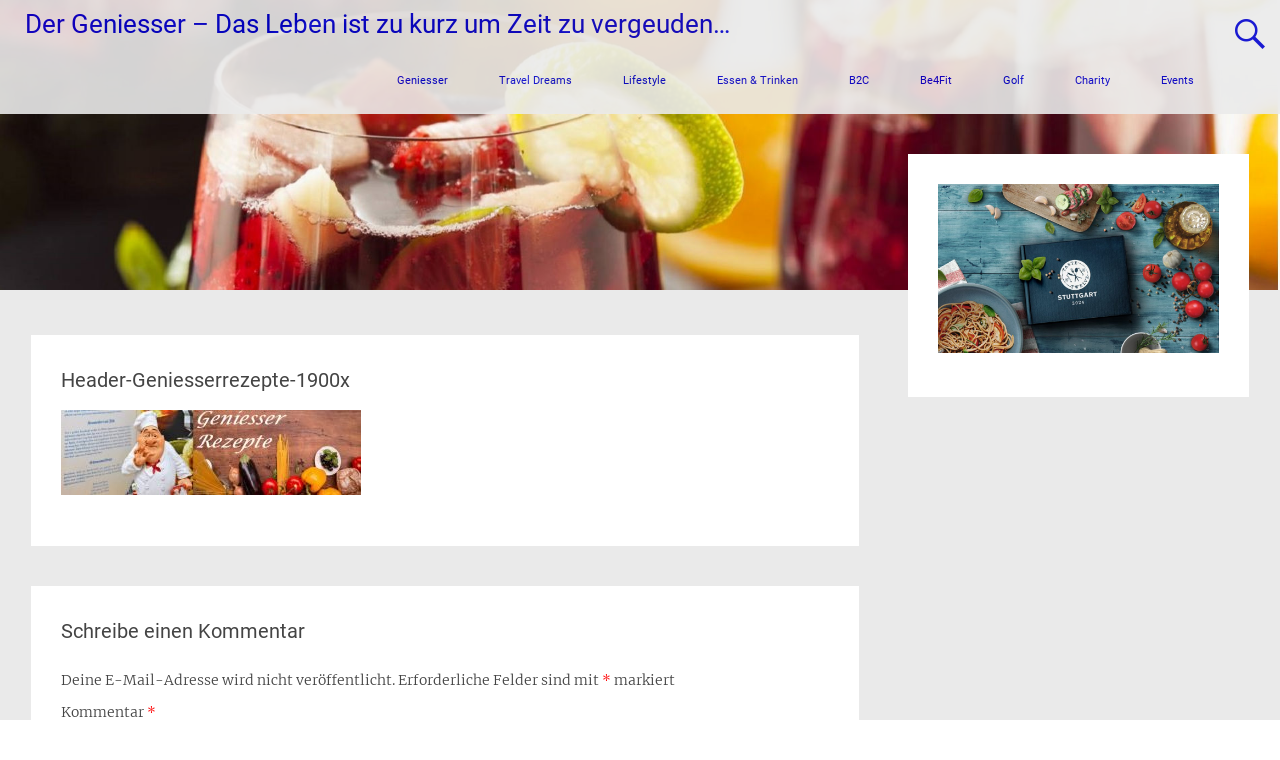

--- FILE ---
content_type: text/html; charset=utf-8
request_url: https://www.google.com/recaptcha/api2/aframe
body_size: 266
content:
<!DOCTYPE HTML><html><head><meta http-equiv="content-type" content="text/html; charset=UTF-8"></head><body><script nonce="d-MHg48tgmUCDepvl2TVMQ">/** Anti-fraud and anti-abuse applications only. See google.com/recaptcha */ try{var clients={'sodar':'https://pagead2.googlesyndication.com/pagead/sodar?'};window.addEventListener("message",function(a){try{if(a.source===window.parent){var b=JSON.parse(a.data);var c=clients[b['id']];if(c){var d=document.createElement('img');d.src=c+b['params']+'&rc='+(localStorage.getItem("rc::a")?sessionStorage.getItem("rc::b"):"");window.document.body.appendChild(d);sessionStorage.setItem("rc::e",parseInt(sessionStorage.getItem("rc::e")||0)+1);localStorage.setItem("rc::h",'1769792044460');}}}catch(b){}});window.parent.postMessage("_grecaptcha_ready", "*");}catch(b){}</script></body></html>